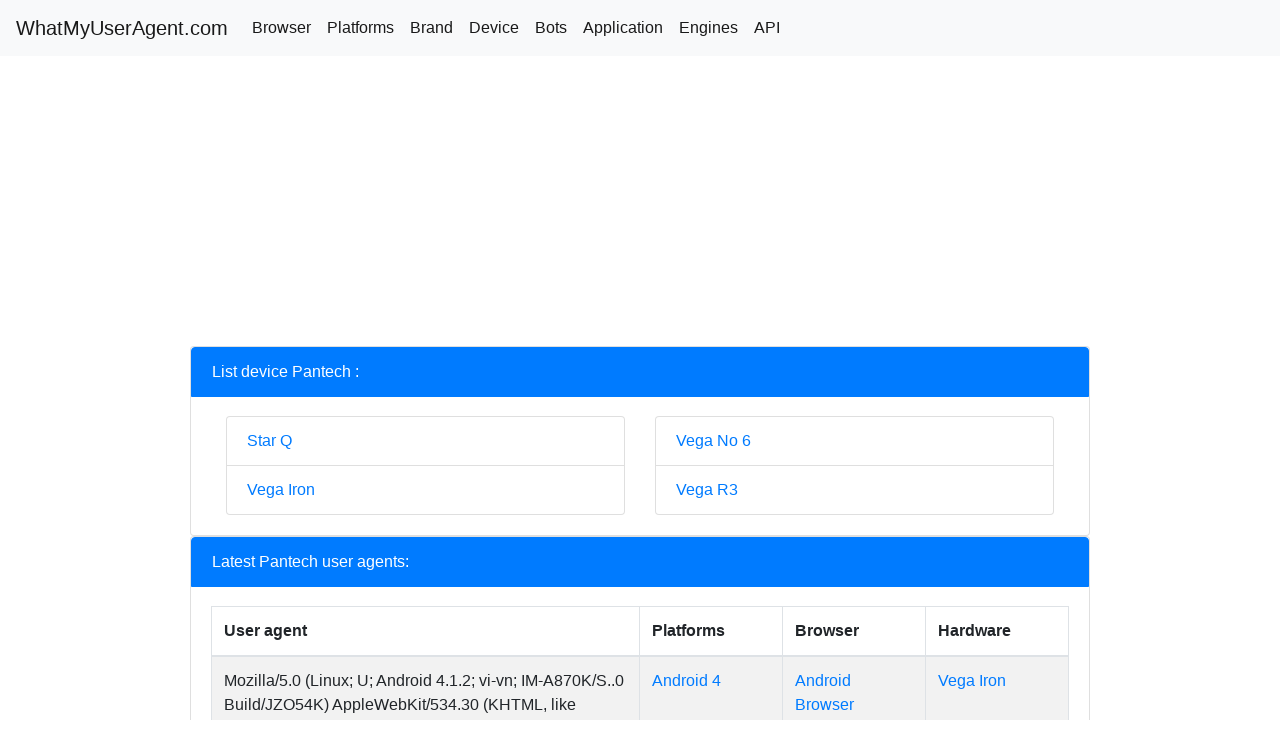

--- FILE ---
content_type: text/html; charset=UTF-8
request_url: https://whatmyuseragent.com/brand/pt/pantech
body_size: 2556
content:
<!doctype html>
<html lang="en">
	<head>
		<meta charset="utf-8">
		<meta name="viewport" content="width=device-width, initial-scale=1, shrink-to-fit=no">
		<meta name="description" content="">
		<meta name="author" content="@whatmyuseragent">
		<link rel="icon" href="/favicon.ico">
		<title>Pantech - WhatMyUserAgent.com</title>
		<link rel="canonical" href="https://whatmyuseragent.com/brand/pt/pantech">
		<!-- Bootstrap core CSS -->
		<link href="/css/bootstrap.min.css" rel="stylesheet">
		<!-- Custom styles for this template -->
		<link href="/css/pricing.css" rel="stylesheet">
		
<script async src="//pagead2.googlesyndication.com/pagead/js/adsbygoogle.js"></script>
<script>
  (adsbygoogle = window.adsbygoogle || []).push({
    google_ad_client: "ca-pub-4674247697158795",
    enable_page_level_ads: true
  });
</script>
		
<!-- Google tag (gtag.js) -->
<script async src="https://www.googletagmanager.com/gtag/js?id=G-9ZM4H3XX8B"></script>
<script>
  window.dataLayer = window.dataLayer || [];
  function gtag(){dataLayer.push(arguments);}
  gtag('js', new Date());

  gtag('config', 'G-9ZM4H3XX8B');
</script>
	</head>
	<body>
		
 <nav class="navbar navbar-expand-lg navbar-light bg-light">
  <a class="navbar-brand" href="/">WhatMyUserAgent.com</a>
  <button class="navbar-toggler" type="button" data-toggle="collapse" data-target="#navbarNavAltMarkup" aria-controls="navbarNavAltMarkup" aria-expanded="false" aria-label="Toggle navigation">
    <span class="navbar-toggler-icon"></span>
  </button>
  <div class="collapse navbar-collapse" id="navbarNavAltMarkup">
    <div class="navbar-nav">
      <a class="nav-item nav-link active" href="/browser">Browser</a>
      <a class="nav-item nav-link active" href="/platforms">Platforms</a>
      <a class="nav-item nav-link active" href="/brand">Brand</a>
      <a class="nav-item nav-link active" href="/devices">Device</a>
      <a class="nav-item nav-link active" href="/bots">Bots</a>
	  <a class="nav-item nav-link active" href="/apps">Application</a>
	  <a class="nav-item nav-link active" href="/engines">Engines</a>
     <a class="nav-item nav-link active" href="/free-api">API</a>
    </div>
  </div>
</nav>
		<div class="container" style="padding-top: 10px;">
			<div class="col-12">
				<div class="row">
					<div class="col-12">
						
<script async src="//pagead2.googlesyndication.com/pagead/js/adsbygoogle.js"></script>
<!-- seostt text1 -->
<ins class="adsbygoogle"
     style="display:block"
     data-ad-client="ca-pub-4674247697158795"
     data-ad-slot="5894886671"
     data-ad-format="auto"
     data-full-width-responsive="true"></ins>
<script>
     (adsbygoogle = window.adsbygoogle || []).push({});
</script>
						<div class="card">
							<li class="list-group-item active">List device Pantech :</li>
							<div class="card-body">
								<div class="col-12">
									<div class="row">
																				<div class="col-6">
											<ul class="list-group">
											<li class="list-group-item"><a href="/device/pt/pantech-star-q">Star Q</a></li><li class="list-group-item"><a href="/device/pt/pantech-vega-iron">Vega Iron</a></li>											</ul>
										</div>
										<div class="col-6">
											<ul class="list-group">
											<li class="list-group-item"><a href="/device/pt/pantech-vega-no-6">Vega No 6</a></li><li class="list-group-item"><a href="/device/pt/pantech-vega-r3">Vega R3</a></li>											</ul>
										</div>
																			</div>
								</div>
							</div>
						</div>
						<div class="card">
							<li class="list-group-item active">Latest Pantech user agents:</li>
							<div class="card-body">
								<div class="col-12">
									<div class="row">
																				<div class="table-responsive">
											<table class="table table-striped table-hover table-bordered table-useragents" style="word-wrap: break-word; table-layout: fixed;">
												<thead>
													<tr>
														<th class="useragent" style="width: 50%;">User agent</th>
														<th style="word-wrap: normal; table-layout: auto;">Platforms</th>
														<th style="word-wrap: normal; table-layout: auto;">Browser</th>
														<th style="word-wrap: normal; table-layout: auto;">Hardware</th>
													</tr>
												</thead>
											<tbody>
												
													<tr>
													<td class="useragent">Mozilla/5.0 (Linux; U; Android 4.1.2; vi-vn; IM-A870K/S..0 Build/JZO54K) AppleWebKit/534.30 (KHTML, like Gecko) Version/4.0 Mobile Safari/534.30</td>
													
														<td><a href="/platforms/and/android/4">Android 4</a></td>
														
															<td><a href="/browser/an/android-browser">Android Browser</a></td>
															
														<td><a href="/device/pt/pantech-vega-iron">Vega Iron</a></td>
														
													</tr>
													
													<tr>
													<td class="useragent">Mozilla/5.0 (Linux; U; Android 4.1.2; ru-ru; IM-A870K Build/JZO54K) AppleWebKit/534.30 (KHTML, like Gecko) Version/4.0 Mobile Safari/534.30</td>
													
														<td><a href="/platforms/and/android/4">Android 4</a></td>
														
															<td><a href="/browser/an/android-browser">Android Browser</a></td>
															
														<td><a href="/device/pt/pantech-vega-iron">Vega Iron</a></td>
														
													</tr>
													
													<tr>
													<td class="useragent">Mozilla/5.0 (Linux; U; Android 4.1.2; ru-ru; IM-A870K/S..0 Build/JZO54K) AppleWebKit/534.30 (KHTML, like Gecko) Version/4.0 Mobile Safari/534.30</td>
													
														<td><a href="/platforms/and/android/4">Android 4</a></td>
														
															<td><a href="/browser/an/android-browser">Android Browser</a></td>
															
														<td><a href="/device/pt/pantech-vega-iron">Vega Iron</a></td>
														
													</tr>
													
													<tr>
													<td class="useragent">Mozilla/5.0 (Linux; IM-A860S Build/JZO54K) AppleWebKit/537.36 (KHTML, like Gecko) Chrome/32.0.1700.99 Apple Safari/537.36</td>
													
														<td><a href="/platforms/lin/gnu-linux">GNU/Linux</a></td>
														
															<td><a href="/browser/ch/chrome/32">Chrome 32</a></td>
															
														<td><a href="/device/pt/pantech-vega-no-6">Vega No 6</a></td>
														
													</tr>
													
													<tr>
													<td class="useragent">Mozilla/5.0 (Linux; Android 7.1.1; IM-A870K) AppleWebKit/537.36 (KHTML, like Gecko) Chrome/96.0.4664.104 Mobile Safari/537.36</td>
													
														<td><a href="/platforms/and/android/7">Android 7</a></td>
														
															<td><a href="/browser/cm/chrome-mobile/96">Chrome Mobile 96</a></td>
															
														<td><a href="/device/pt/pantech-vega-iron">Vega Iron</a></td>
														
													</tr>
													
													<tr>
													<td class="useragent">Mozilla/5.0 (Linux; Android 5.1.1; IM-A870K Build/LMY48I) AppleWebKit/537.36 (KHTML, like Gecko) Chrome/45.0.2454.94 Mobile Safari/537.36</td>
													
														<td><a href="/platforms/and/android/5">Android 5</a></td>
														
															<td><a href="/browser/cm/chrome-mobile/45">Chrome Mobile 45</a></td>
															
														<td><a href="/device/pt/pantech-vega-iron">Vega Iron</a></td>
														
													</tr>
													
													<tr>
													<td class="useragent">Mozilla/5.0 (Linux; Android 4.4.2; IM-A850K Build/KOT49H) AppleWebKit/537.36 (KHTML, like Gecko) Version/4.0 Chrome/30.0.0.0 Mobile Safari/537.36 Channel/release AppName/ultralite app_version/29.7.3 Region/MN ByteLocale/en ByteFullLocale/en</td>
													
														<td><a href="/platforms/and/android/4">Android 4</a></td>
														
															<td><a href="/apps/tiktok-lite">TikTok Lite</a></td>
															
														<td><a href="/device/pt/pantech-vega-r3">Vega R3</a></td>
														
													</tr>
													
													<tr>
													<td class="useragent">Mozilla/5.0 (Linux; Android 4.4.2; IM-A850K) AppleWebKit/537.36 (KHTML, like Gecko) Chrome/81.0.4044.138 Mobile Safari/537.36</td>
													
														<td><a href="/platforms/and/android/4">Android 4</a></td>
														
															<td><a href="/browser/cm/chrome-mobile/81">Chrome Mobile 81</a></td>
															
														<td><a href="/device/pt/pantech-vega-r3">Vega R3</a></td>
														
													</tr>
													
													<tr>
													<td class="useragent">Mozilla/5.0 (Linux; Android 4.4.2; IM-A860L Build/KOT49H) AppleWebKit/537.36 (KHTML, like Gecko) Chrome/35.0.1916.141 Mobile Safari/537.36</td>
													
														<td><a href="/platforms/and/android/4">Android 4</a></td>
														
															<td><a href="/browser/cm/chrome-mobile/35">Chrome Mobile 35</a></td>
															
														<td><a href="/device/pt/pantech-vega-no-6">Vega No 6</a></td>
														
													</tr>
													
													<tr>
													<td class="useragent">Mozilla/5.0 (Linux; Android 4.4.2; IM-A860S Build/KOT49H) AppleWebKit/537.36 (KHTML, like Gecko) Version/4.0 Chrome/30.0.0.0 Mobile Safari/537.36</td>
													
														<td><a href="/platforms/and/android/4">Android 4</a></td>
														
															<td><a href="/browser/cv/chrome-webview/30">Chrome Webview 30</a></td>
															
														<td><a href="/device/pt/pantech-vega-no-6">Vega No 6</a></td>
														
													</tr>
													
													<tr>
													<td class="useragent">Mozilla/5.0 (Linux; Android 4.4.2; IM-A870K Build/KOT49H) AppleWebKit/537.36 (KHTML, like Gecko) Chrome/66.0.3359.126 Mobile Safari/537.36</td>
													
														<td><a href="/platforms/and/android/4">Android 4</a></td>
														
															<td><a href="/browser/cm/chrome-mobile/66">Chrome Mobile 66</a></td>
															
														<td><a href="/device/pt/pantech-vega-iron">Vega Iron</a></td>
														
													</tr>
													
													<tr>
													<td class="useragent">Mozilla/5.0 (Linux; Android 4.4.2; IM-A870K Build/KOT49H) AppleWebKit/537.36 (KHTML, like Gecko) Chrome/68.0.3440.91 Mobile Safari/537.36</td>
													
														<td><a href="/platforms/and/android/4">Android 4</a></td>
														
															<td><a href="/browser/cm/chrome-mobile/68">Chrome Mobile 68</a></td>
															
														<td><a href="/device/pt/pantech-vega-iron">Vega Iron</a></td>
														
													</tr>
													
													<tr>
													<td class="useragent">Mozilla/5.0 (Linux; Android 4.4.2; IM-A870K Build/KOT49H) AppleWebKit/537.36 (KHTML, like Gecko) Version/4.0 Chrome/30.0.0.0 Mobile Safari/537.36</td>
													
														<td><a href="/platforms/and/android/4">Android 4</a></td>
														
															<td><a href="/browser/cv/chrome-webview/30">Chrome Webview 30</a></td>
															
														<td><a href="/device/pt/pantech-vega-iron">Vega Iron</a></td>
														
													</tr>
													
													<tr>
													<td class="useragent">Mozilla/5.0 (Linux; Android 4.4.2; IM-A870K) AppleWebKit/537.36 (KHTML, like Gecko) Chrome/81.0.4044.138 Mobile Safari/537.36</td>
													
														<td><a href="/platforms/and/android/4">Android 4</a></td>
														
															<td><a href="/browser/cm/chrome-mobile/81">Chrome Mobile 81</a></td>
															
														<td><a href="/device/pt/pantech-vega-iron">Vega Iron</a></td>
														
													</tr>
													
													<tr>
													<td class="useragent">Mozilla/5.0 (Linux; Android 4.4.2; en-us; IM-A850L Build/KOT49H) AppleWebKit/537.36 (KHTML, like Gecko) Version/4.0 Chrome/30.0.0.0 Mobile Safari/537.36</td>
													
														<td><a href="/platforms/and/android/4">Android 4</a></td>
														
															<td><a href="/browser/cv/chrome-webview/30">Chrome Webview 30</a></td>
															
														<td><a href="/device/pt/pantech-vega-r3">Vega R3</a></td>
														
													</tr>
													
													<tr>
													<td class="useragent">Mozilla/5.0 (Linux; Android 4.1.2; IM-A870K Build/JZO54K) AppleWebKit/537.36 (KHTML, like Gecko) Chrome/41.0.2272.118 YaBrowser/15.4.2272.3842.00 Mobile Safari/537.36</td>
													
														<td><a href="/platforms/and/android/4">Android 4</a></td>
														
															<td><a href="/browser/ya/yandex-browser/15">Yandex Browser 15</a></td>
															
														<td><a href="/device/pt/pantech-vega-iron">Vega Iron</a></td>
														
													</tr>
													
													<tr>
													<td class="useragent">Mozilla/5.0 (Linux; Android 4.1.2; IM-A870K Build/JZO54K) AppleWebKit/537.36 (KHTML, like Gecko) Chrome/45.0.2454.94 Mobile Safari/537.36</td>
													
														<td><a href="/platforms/and/android/4">Android 4</a></td>
														
															<td><a href="/browser/cm/chrome-mobile/45">Chrome Mobile 45</a></td>
															
														<td><a href="/device/pt/pantech-vega-iron">Vega Iron</a></td>
														
													</tr>
													
													<tr>
													<td class="useragent">Mozilla/5.0 (Linux; Android 4.1.2; IM-A870K Build/JZO54K) AppleWebKit/537.36 (KHTML, like Gecko) Chrome/47.0.2526.111 YaBrowser/16.2.0.5397.00 Mobile Safari/537.36</td>
													
														<td><a href="/platforms/and/android/4">Android 4</a></td>
														
															<td><a href="/browser/ya/yandex-browser/16">Yandex Browser 16</a></td>
															
														<td><a href="/device/pt/pantech-vega-iron">Vega Iron</a></td>
														
													</tr>
													
													<tr>
													<td class="useragent">Mozilla/5.0 (Linux; Android 4.1.2; IM-A870K Build/JZO54K) AppleWebKit/537.36 (KHTML, like Gecko) Chrome/47.0.2526.83 Mobile Safari/537.36</td>
													
														<td><a href="/platforms/and/android/4">Android 4</a></td>
														
															<td><a href="/browser/cm/chrome-mobile/47">Chrome Mobile 47</a></td>
															
														<td><a href="/device/pt/pantech-vega-iron">Vega Iron</a></td>
														
													</tr>
													
													<tr>
													<td class="useragent">Mozilla/5.0 (Linux; Android 4.1.2; IM-A870K Build/JZO54K) AppleWebKit/537.36 (KHTML, like Gecko) Chrome/51.0.2704.106 YaBrowser/16.7.0.2777.00 Mobile Safari/537.36</td>
													
														<td><a href="/platforms/and/android/4">Android 4</a></td>
														
															<td><a href="/browser/ya/yandex-browser/16">Yandex Browser 16</a></td>
															
														<td><a href="/device/pt/pantech-vega-iron">Vega Iron</a></td>
														
													</tr>
																									</tbody>
											</table>
										</div>
																			</div>
								</div>
							</div>
						</div>
					</div>
				</div>
			</div>
			<footer class="pt-4 my-md-5 pt-md-5 border-top">
				<div class="col-12 col-md">
					<small class="d-block mb-3 text-muted">&copy; whatmyuseragent.com 2026</small>
				</div>
			</footer>
		</div>
		<script src="https://code.jquery.com/jquery-3.2.1.slim.min.js"></script>
		<script>window.jQuery || document.write('<script src="/js/jquery-slim.min.js"><\/script>')</script>
		<script src="/js/popper.min.js"></script>
		<script src="/js/bootstrap.min.js"></script>
		<script src="/js/holder.min.js"></script>
		<script>
		Holder.addTheme('thumb', {
		bg: '#55595c',
		fg: '#eceeef',
		text: 'Thumbnail'
		});
		</script>
	</body>
</html>

--- FILE ---
content_type: text/html; charset=utf-8
request_url: https://www.google.com/recaptcha/api2/aframe
body_size: 252
content:
<!DOCTYPE HTML><html><head><meta http-equiv="content-type" content="text/html; charset=UTF-8"></head><body><script nonce="FqjWBP6m_xE4Z1LZbJ-STw">/** Anti-fraud and anti-abuse applications only. See google.com/recaptcha */ try{var clients={'sodar':'https://pagead2.googlesyndication.com/pagead/sodar?'};window.addEventListener("message",function(a){try{if(a.source===window.parent){var b=JSON.parse(a.data);var c=clients[b['id']];if(c){var d=document.createElement('img');d.src=c+b['params']+'&rc='+(localStorage.getItem("rc::a")?sessionStorage.getItem("rc::b"):"");window.document.body.appendChild(d);sessionStorage.setItem("rc::e",parseInt(sessionStorage.getItem("rc::e")||0)+1);localStorage.setItem("rc::h",'1769280599944');}}}catch(b){}});window.parent.postMessage("_grecaptcha_ready", "*");}catch(b){}</script></body></html>